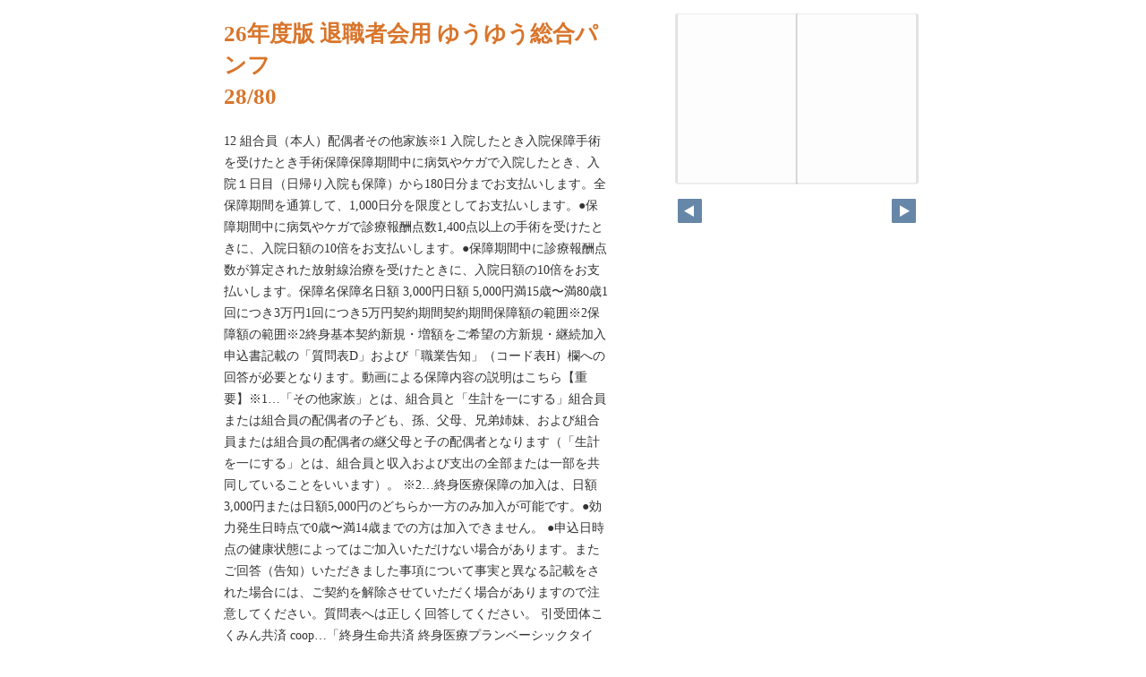

--- FILE ---
content_type: text/html; charset=UTF-8
request_url: https://www.fine.or.jp/yuyu/book/taishokushakai/pageindices/index28.html
body_size: 2166
content:
<!DOCTYPE html>
<html lang="en">
<head>
    <meta charset="UTF-8">
    <meta name="viewport" content="width=device-width,initial-scale=1">
    <title>26年度版 退職者会用 ゆうゆう総合パンフ</title>
    <style>
        [v-cloak] { display:none }
    </style>
    <link rel="stylesheet" href="index.css" type="text/css" />
</head>
<body id="skin" topmargin="0" leftmargin="0" marginwidth="0" marginheight="0">

<div id="thumbnail-and-pager">
    <div id="flipper-app" bookpath="../" forcedstartpage="28">
        <div id="flipper-component">
            <component v-bind:is="view" v-ref:view></component>
        </div>
    </div>
    <div id="pager">
        <img v-on:click="flipL" v-bind:src="leftImageSource" class="pager-left" alt="">
        <img v-on:click="flipR" v-bind:src="rightImageSource" class="pager-right"alt="">
    </div>
</div>

<div id="box_main">
    <div id="box_text">
        <h1>
            <div id="bookTitle">
                26年度版 退職者会用 ゆうゆう総合パンフ
            </div>28/80
        </h1>

        <div>
            <p id="searchText" v-el:search>
            12        組合員（本人）配偶者その他家族※1        入院したとき入院保障手術を受けたとき手術保障保障期間中に病気やケガで入院したとき、入院１日目（日帰り入院も保障）から180日分までお支払いします。全保障期間を通算して、1,000日分を限度としてお支払いします。●保障期間中に病気やケガで診療報酬点数1,400点以上の手術を受けたときに、入院日額の10倍をお支払いします。●保障期間中に診療報酬点数が算定された放射線治療を受けたときに、入院日額の10倍をお支払いします。保障名保障名日額 3,000円日額 5,000円満15歳〜満80歳1回につき3万円1回につき5万円契約期間契約期間保障額の範囲※2保障額の範囲※2終身基本契約新規・増額をご希望の方新規・継続加入申込書記載の「質問表D」および「職業告知」（コード表H）欄への回答が必要となります。動画による保障内容の説明はこちら【重要】※1…「その他家族」とは、組合員と「生計を一にする」組合員または組合員の配偶者の子ども、孫、父母、兄弟姉妹、および組合員または組合員の配偶者の継父母と子の配偶者となります（「生計を一にする」とは、組合員と収入および支出の全部または一部を共同していることをいいます）。  ※2…終身医療保障の加入は、日額3,000円または日額5,000円のどちらか一方のみ加入が可能です。●効力発生日時点で0歳〜満14歳までの方は加入できません。 ●申込日時点の健康状態によってはご加入いただけない場合があります。またご回答（告知）いただきました事項について事実と異なる記載をされた場合には、ご契約を解除させていただく場合がありますので注意してください。質問表へは正しく回答してください。  引受団体こくみん共済 coop…「終身生命共済 終身医療プランベーシックタイプ」■一生涯続く入院手術保障による安心が欲しい方や、一定の掛金で備えたい方におすすめ■加入時の年齢が若いほど、長い保障期間になり、さらに合計掛金が安くなる保障加入できる年齢（効力発生日時点）2026年4月1日〜終身保障おすすめポイント一生涯にわたる病気やケガによる入院・手術保障保障内容と保障額3,000円3,000円5,000円5,000円加入できる方と保障額の範囲【保障期間】保障額保障額ご加入について27入院保障手術保障（放射線治療も含む）日額3,000円または日額5,000円保障は一生涯終身医療保障
            </p>
        </div>

        <p class="moto">
            元のページ&nbsp;
            <a href="../index.html#28">../index.html#28</a>
        </p>
    </div>
    <div id="box_book">
        <p class="textr">
            <a href='../index.html#page=28'>このブックを見る</a><br />
        </p>

        <div id="content" align="center">

        </div>

    </div>
</div>

<script type="text/javascript" src="../html5/js/flipper.js?c=20251031110936" charset="utf-8"></script>
<script type="text/javascript" src="skin.js" charset='utf-8'></script>
</body>
</html>

--- FILE ---
content_type: text/xml
request_url: https://www.fine.or.jp/yuyu/book/taishokushakai/book.xml?c=1765969344
body_size: 5613
content:
<?xml version="1.0" encoding="utf-8"?>
<setting xmlns:xsi="http://www.w3.org/2001/XMLSchema-instance" xmlns:xsd="http://www.w3.org/2001/XMLSchema" type="Object">
  <flipperVersion type="String">5.0.13</flipperVersion>
  <keycode type="String">RbGmRgbK3LpEJU5ZGaQMZfUmM2BuYB/3R0TSOtTaAkoG6H6xnoH24ptOgvI9aLFZ1v3u3C5se5GMhMW8d1xKKE7h24Yz7T8m5Mey+gegwrM9LOHPt/hQ4k7HqpirIKhq3ry3i5s4smVvy7MSli4zyfY/i6Kn32d2D7hqrvgTLMRmFVA/un6vkC8ngZNuVP3iaKUnTVIUWVUQYdFaATfkWHQhH5gyQa4S7TO63818gVjYo6laBGNxlukqW/aELmC5vr/BAwEfkydxoTNTRqhOIk1WkKcXjfFRdiSla6oOsodKphKZ2pnjPyeRcLfHi30SVwXPZOCJ59feZVL4JhMkSn3JE7WMfPK3viQ4Wubc5e5U+xfJdG3jfj7RT+urtT4FRDWIsjwOWEY=</keycode>
  <publishDate type="String"><![CDATA[2025/10/31 11:09:36]]></publishDate>
  <bookInformation type="Object">
    <bookID type="String"><![CDATA[UFL-CEC87ABF]]></bookID>
    <bookTitle type="String"><![CDATA[26年度版 退職者会用 ゆうゆう総合パンフ]]></bookTitle>
    <bookComment type="String"><![CDATA[]]></bookComment>
    <total type="Number">80</total>
    <maxMagnification type="Number">4</maxMagnification>
    <bookDirection type="String">r2l</bookDirection>
    <startPageSetting type="Number">1</startPageSetting>
    <allowPrint type="Boolean">true</allowPrint>
    <allowMemo type="Boolean">false</allowMemo>
    <pageWidth type="Number">636</pageWidth>
    <pageHeight type="Number">900</pageHeight>
    <sliceWidth type="Number">400</sliceWidth>
    <sliceHeight type="Number">400</sliceHeight>
    <data type="String"><![CDATA[MHE7ODRXFIG2P,MHE7ODS3CWZCP,MHE7ODSCMKUOQ,MHE7ODSGM49ZT,MHE7ODSKAC085,MHE7ODSPWHUB9,MHE7ODSZD81M4,MHE7ODT3QKBFL,MHE7ODT5TEWA5,MHE7OE0VKNN8A,MHE7OE0X25P3E,MHE7OE0Z92QXM,MHE7OE12FSLY2,MHE7OE135U9GF,MHE7OE1547GPD,MHE7OE16RBXAB,MHE7OE18U8E9Z,MHE7OE1926K4W,MHE7OE1AZ8IWQ,MHE7OE7NFQAI9,MHE7OE7PYJJEI,MHE7OE7QKZ6V8,MHE7OE7TEZCGD,MHE7OE7W9JTQR,MHE7OE7YHE8R7,MHE7OE7ZDTR53,MHE7OE80W3ZXX,MHE7OE81B05LV,MHE7OE83FUMB3,MHE7OEE7PVIXO,MHE7OEEBW3FB4,MHE7OEED8QMMZ,MHE7OEEE5U7RC,MHE7OEEFG7OB7,MHE7OEEHYX8OS,MHE7OEEISZMI9,MHE7OEEJ1CWUU,MHE7OEEKAVWFR,MHE7OEEM274LM,MHE7OEKPJE409,MHE7OEKQXMBYG,MHE7OEKRKQDLY,MHE7OEKSPN2A3,MHE7OEKVD4RU0,MHE7OEKWGVI87,MHE7OEKXIVPF4,MHE7OEKYVJCRC,MHE7OEL0GRGFP,MHE7OEL1KLQJ5,MHE7OER8FKZL4,MHE7OERA3AQ9E,MHE7OERCACD9B,MHE7OERD6IKGE,MHE7OERG49SWS,MHE7OERHEX7HS,MHE7OERIVUY9Z,MHE7OERJJ0X5H,MHE7OERLSOTVD,MHE7OERMOFKVN,MHE7OEYIF1N9O,MHE7OEYKCRMLL,MHE7OEYL0NP53,MHE7OEYM7OEH7,MHE7OEYOBRQPP,MHE7OEYQNQBBP,MHE7OEYR34Q11,MHE7OEYTKUGV9,MHE7OEYUQRR7H,MHE7OEYV4XW93,MHE7OF53V6X2Q,MHE7OF55JBVV8,MHE7OF56S9URQ,MHE7OF59XMSP8,MHE7OF5ANG5U7,MHE7OF5BE5NZS,MHE7OF5CP6L22,MHE7OF5DGNW1Q,MHE7OF5ETSRVA,MHE7OF5F78RWM,MHE7OFBHL8WUI]]></data>
    <label type="String"><![CDATA[1,2,3,4,5,6,7,8,9,10,11,12,13,14,15,16,17,18,19,20,21,22,23,24,25,26,27,28,29,30,31,32,33,34,35,36,37,38,39,40,41,42,43,44,45,46,47,48,49,50,51,52,53,54,55,56,57,58,59,60,61,62,63,64,65,66,67,68,69,70,71,72,73,74,75,76,77,78,79,80]]></label>
    <labelDisplay type="Boolean">false</labelDisplay>
    <shadowDisplay type="Boolean">true</shadowDisplay>
    <thicknessDisplay type="Boolean">true</thicknessDisplay>
    <speed type="String">0.2</speed>
    <sound type="Boolean">true</sound>
  </bookInformation>
  <skinOption htmlSkinType="default">
    <visualIndex label="none" visible="false" init="close" />
    <textIndex label="none" treeOpen="false" visible="true" init="close" />
    <fusenIndex label="none" visible="false" init="close" />
    <textSearch label="none" visible="true" mode="glyph" />
    <pdf visible="false" type="book" />
    <url dispUrl="" visible="false" />
    <embedHtml url="../index.html" visible="false" />
    <help visible="true" />
    <pageIndicate total="0" format="2" visible="true" />
    <textRectangularSelect visible="false" />
    <dynamicSizing visible="true" />
    <twitter tags="" timeline="false" />
    <googleAnalytics visible="false" key="" type="" />
    <sns>
      <twitter visible="false" />
      <mail visible="false" />
      <line visible="false" />
    </sns>
    <contentPasswordHash></contentPasswordHash>
    <printOption multiplePagesPrint="true" />
    <changeMemoVisible visible="false" />
    <weblio visible="false" />
  </skinOption>
  <makeroption>
    <scormScoreType>normal</scormScoreType>
    <isOnlineStorage>false</isOnlineStorage>
  </makeroption>
  <html5setting>
    <language><![CDATA[ja]]></language>
    <flipButton enabled="true" />
    <header enabled="false" bgColor="" target="">
      <url><![CDATA[]]></url>
    </header>
    <fusen>
      <bgColor>
        <color><![CDATA[#ffffff]]></color>
        <color><![CDATA[#fdee74]]></color>
        <color><![CDATA[#fcb4cc]]></color>
        <color><![CDATA[#93ccea]]></color>
        <color><![CDATA[#d7fdcd]]></color>
      </bgColor>
    </fusen>
    <tegaki>
      <penColor>
        <color><![CDATA[#000000]]></color>
        <color><![CDATA[#DD1616]]></color>
        <color><![CDATA[#DDB516]]></color>
        <color><![CDATA[#4AB086]]></color>
        <color><![CDATA[#2D6DDD]]></color>
      </penColor>
      <penThickness>
        <thickness><![CDATA[1]]></thickness>
        <thickness><![CDATA[8]]></thickness>
        <thickness><![CDATA[15]]></thickness>
      </penThickness>
      <penThicknessClass>
        <class><![CDATA[small]]></class>
        <class><![CDATA[medium]]></class>
        <class><![CDATA[large]]></class>
      </penThicknessClass>
    </tegaki>
    <mobile>
      <closeButton type="default" />
      <homepageButton enabled="false" target="_blank">
        <url><![CDATA[https://www.logosware.com/]]></url>
      </homepageButton>
    </mobile>
  </html5setting>
</setting>
